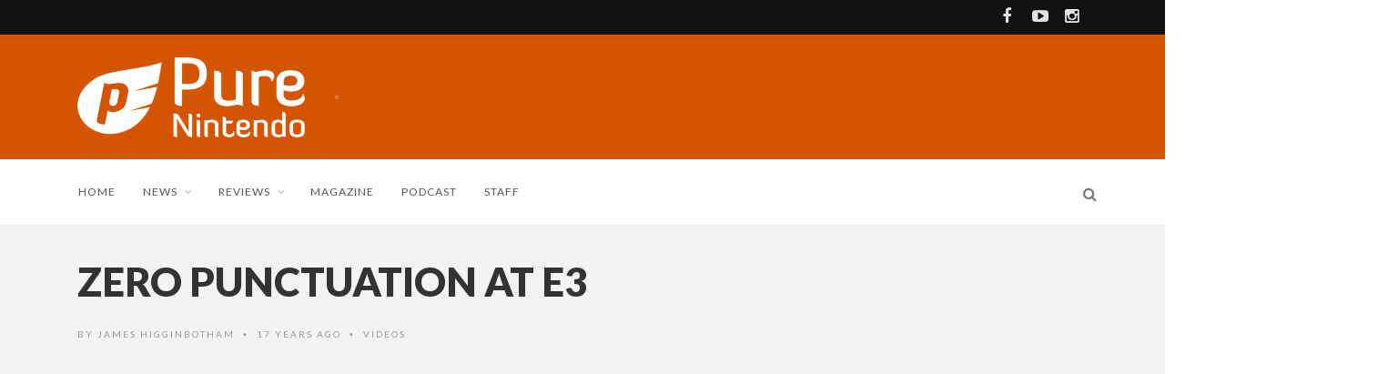

--- FILE ---
content_type: text/html; charset=UTF-8
request_url: https://purenintendo.com/zero-punctuation-at-e3/
body_size: 14210
content:
<!DOCTYPE html>
<!--[if IE 7]>
<html class="ie ie7" lang="en-US">
<![endif]-->
<!--[if IE 8]>
<html class="ie ie8" lang="en-US">
<![endif]-->
<!--[if !(IE 7) | !(IE 8) ]><!-->
<html lang="en-US">
<!--<![endif]-->
<head>

<meta charset="UTF-8">
<meta name="viewport" content="width=device-width, initial-scale=1" />
<link rel="pingback" href="https://purenintendo.com/xmlrpc.php">
<title>Zero Punctuation at E3 - Pure Nintendo</title>

<!-- Ads -->
<link rel="preconnect" href="https://tags.bkrtx.com/">
<link rel="preconnect" href="https://securepubads.g.doubleclick.net/" crossorigin>
<link rel="preconnect" href="https://cdn.consentmanager.mgr.consensu.org/" crossorigin>

<style>
body {
	--cmpBgColor: #fff;
	--cmpTextColor: #333;
	--cmpLinkColor: #5f5f5f;
	--cmpPurposesColor: #5f5f5f;
	--cmpBrandColor: #f65002;
	--cmpLogo: url('https://cmp.network-n.com/js/img/logo.svg');
}
/** Ads **/
#nn_skinl {
    width: 301px;
    height: 970px;
    position: absolute;
    z-index: 1000;
    top: 845px;
    left: 50%;
    margin-left: -885px;
  }
  
#nn_skinr {
  width: 300px;
  height: 970px;
  position: absolute;
  z-index: 1000;
  top: 845px;
  left: 50%;
  margin-left: 585px;
}
    
.fixed-top {
  top: 83px !important;
  position: fixed !important;
}
    
.rightside {
  z-index: auto !important;
}
    
.sidebar {
  z-index: auto !important;
}
</style>

<script>window.AdSlots = window.AdSlots || {cmd: [], disableScripts: ['gpt','bk']};</script>
<script async src="https://tags.bkrtx.com/js/bk-coretag.js"></script>
<script async src="https://securepubads.g.doubleclick.net/tag/js/gpt.js"></script>
<script async src="https://kumo.network-n.com/dist/app.js" site="pure-nintendo"></script>
	
<meta name='robots' content='index, follow, max-image-preview:large, max-snippet:-1, max-video-preview:-1' />
<meta property="og:title" content="Zero Punctuation at E3"/>
<meta property="og:description" content=""/>
<meta property="og:type" content="article"/>
<meta property="og:article:published_time" content="2009-06-17 13:14:12"/>
<meta property="og:article:modified_time" content="2009-06-17 13:14:12"/>
<meta name="twitter:card" content="summary">
<meta name="twitter:title" content="Zero Punctuation at E3"/>
<meta name="twitter:description" content=""/>
<meta name="author" content="James Higginbotham"/>

	<!-- This site is optimized with the Yoast SEO plugin v26.7 - https://yoast.com/wordpress/plugins/seo/ -->
	<title>Zero Punctuation at E3 - Pure Nintendo</title>
	<link rel="canonical" href="https://purenintendo.com/zero-punctuation-at-e3/" />
	<meta property="og:url" content="https://purenintendo.com/zero-punctuation-at-e3/" />
	<meta property="og:site_name" content="Pure Nintendo" />
	<meta property="article:publisher" content="https://www.facebook.com/PureNintendo/" />
	<meta property="article:published_time" content="2009-06-17T18:14:12+00:00" />
	<meta name="author" content="James Higginbotham" />
	<meta name="twitter:creator" content="@PureNintendo" />
	<meta name="twitter:site" content="@PureNintendo" />
	<meta name="twitter:label1" content="Written by" />
	<meta name="twitter:data1" content="James Higginbotham" />
	<script type="application/ld+json" class="yoast-schema-graph">{"@context":"https://schema.org","@graph":[{"@type":"Article","@id":"https://purenintendo.com/zero-punctuation-at-e3/#article","isPartOf":{"@id":"https://purenintendo.com/zero-punctuation-at-e3/"},"author":{"name":"James Higginbotham","@id":"https://purenintendo.com/#/schema/person/42809153d1e46f198ccbcb24adaf549c"},"headline":"Zero Punctuation at E3","datePublished":"2009-06-17T18:14:12+00:00","mainEntityOfPage":{"@id":"https://purenintendo.com/zero-punctuation-at-e3/"},"wordCount":4,"commentCount":0,"publisher":{"@id":"https://purenintendo.com/#organization"},"articleSection":["Videos"],"inLanguage":"en-US","potentialAction":[{"@type":"CommentAction","name":"Comment","target":["https://purenintendo.com/zero-punctuation-at-e3/#respond"]}]},{"@type":"WebPage","@id":"https://purenintendo.com/zero-punctuation-at-e3/","url":"https://purenintendo.com/zero-punctuation-at-e3/","name":"Zero Punctuation at E3 - Pure Nintendo","isPartOf":{"@id":"https://purenintendo.com/#website"},"datePublished":"2009-06-17T18:14:12+00:00","breadcrumb":{"@id":"https://purenintendo.com/zero-punctuation-at-e3/#breadcrumb"},"inLanguage":"en-US","potentialAction":[{"@type":"ReadAction","target":["https://purenintendo.com/zero-punctuation-at-e3/"]}]},{"@type":"BreadcrumbList","@id":"https://purenintendo.com/zero-punctuation-at-e3/#breadcrumb","itemListElement":[{"@type":"ListItem","position":1,"name":"Home","item":"https://purenintendo.com/"},{"@type":"ListItem","position":2,"name":"Archive","item":"https://purenintendo.com/blog/"},{"@type":"ListItem","position":3,"name":"Zero Punctuation at E3"}]},{"@type":"WebSite","@id":"https://purenintendo.com/#website","url":"https://purenintendo.com/","name":"Pure Nintendo","description":"Pure Nintendo and Pure Nintendo Magazine are your sources for the latest news on the Wii U, 3DS, and all things Nintendo.","publisher":{"@id":"https://purenintendo.com/#organization"},"potentialAction":[{"@type":"SearchAction","target":{"@type":"EntryPoint","urlTemplate":"https://purenintendo.com/?s={search_term_string}"},"query-input":{"@type":"PropertyValueSpecification","valueRequired":true,"valueName":"search_term_string"}}],"inLanguage":"en-US"},{"@type":"Organization","@id":"https://purenintendo.com/#organization","name":"Pure Media LLC","url":"https://purenintendo.com/","logo":{"@type":"ImageObject","inLanguage":"en-US","@id":"https://purenintendo.com/#/schema/logo/image/","url":"https://purenintendo.com/wp-content/uploads/2015/03/pnm-square.jpg","contentUrl":"https://purenintendo.com/wp-content/uploads/2015/03/pnm-square.jpg","width":1500,"height":1382,"caption":"Pure Media LLC"},"image":{"@id":"https://purenintendo.com/#/schema/logo/image/"},"sameAs":["https://www.facebook.com/PureNintendo/","https://x.com/PureNintendo","https://instagram.com/pure_nintendo/","https://www.youtube.com/c/PureNintendo"]},{"@type":"Person","@id":"https://purenintendo.com/#/schema/person/42809153d1e46f198ccbcb24adaf549c","name":"James Higginbotham","image":{"@type":"ImageObject","inLanguage":"en-US","@id":"https://purenintendo.com/#/schema/person/image/","url":"https://secure.gravatar.com/avatar/a428741d721348eaa12380ad1522b760700ad0612a214e05851ed5a9b28df2fd?s=96&d=mm&r=g","contentUrl":"https://secure.gravatar.com/avatar/a428741d721348eaa12380ad1522b760700ad0612a214e05851ed5a9b28df2fd?s=96&d=mm&r=g","caption":"James Higginbotham"},"description":"Likes long walks through the rain forest of South America. Enjoys picnics and Unicorns. Was also voted the sexiest man in High School.","url":"https://purenintendo.com/author/jahiggin/"}]}</script>
	<!-- / Yoast SEO plugin. -->


<link rel='dns-prefetch' href='//fonts.googleapis.com' />
<link rel='preconnect' href='https://fonts.gstatic.com' crossorigin />
<link rel="alternate" type="application/rss+xml" title="Pure Nintendo &raquo; Feed" href="https://purenintendo.com/feed/" />
<link rel="alternate" type="application/rss+xml" title="Pure Nintendo &raquo; Comments Feed" href="https://purenintendo.com/comments/feed/" />
<link rel="alternate" type="application/rss+xml" title="Pure Nintendo &raquo; Zero Punctuation at E3 Comments Feed" href="https://purenintendo.com/zero-punctuation-at-e3/feed/" />
<link rel="alternate" title="oEmbed (JSON)" type="application/json+oembed" href="https://purenintendo.com/wp-json/oembed/1.0/embed?url=https%3A%2F%2Fpurenintendo.com%2Fzero-punctuation-at-e3%2F" />
<link rel="alternate" title="oEmbed (XML)" type="text/xml+oembed" href="https://purenintendo.com/wp-json/oembed/1.0/embed?url=https%3A%2F%2Fpurenintendo.com%2Fzero-punctuation-at-e3%2F&#038;format=xml" />
		<!-- This site uses the Google Analytics by MonsterInsights plugin v9.11.1 - Using Analytics tracking - https://www.monsterinsights.com/ -->
							<script src="//www.googletagmanager.com/gtag/js?id=G-GKTTNBPBKX"  data-cfasync="false" data-wpfc-render="false" type="text/javascript" async></script>
			<script data-cfasync="false" data-wpfc-render="false" type="text/javascript">
				var mi_version = '9.11.1';
				var mi_track_user = true;
				var mi_no_track_reason = '';
								var MonsterInsightsDefaultLocations = {"page_location":"https:\/\/purenintendo.com\/zero-punctuation-at-e3\/"};
								if ( typeof MonsterInsightsPrivacyGuardFilter === 'function' ) {
					var MonsterInsightsLocations = (typeof MonsterInsightsExcludeQuery === 'object') ? MonsterInsightsPrivacyGuardFilter( MonsterInsightsExcludeQuery ) : MonsterInsightsPrivacyGuardFilter( MonsterInsightsDefaultLocations );
				} else {
					var MonsterInsightsLocations = (typeof MonsterInsightsExcludeQuery === 'object') ? MonsterInsightsExcludeQuery : MonsterInsightsDefaultLocations;
				}

								var disableStrs = [
										'ga-disable-G-GKTTNBPBKX',
									];

				/* Function to detect opted out users */
				function __gtagTrackerIsOptedOut() {
					for (var index = 0; index < disableStrs.length; index++) {
						if (document.cookie.indexOf(disableStrs[index] + '=true') > -1) {
							return true;
						}
					}

					return false;
				}

				/* Disable tracking if the opt-out cookie exists. */
				if (__gtagTrackerIsOptedOut()) {
					for (var index = 0; index < disableStrs.length; index++) {
						window[disableStrs[index]] = true;
					}
				}

				/* Opt-out function */
				function __gtagTrackerOptout() {
					for (var index = 0; index < disableStrs.length; index++) {
						document.cookie = disableStrs[index] + '=true; expires=Thu, 31 Dec 2099 23:59:59 UTC; path=/';
						window[disableStrs[index]] = true;
					}
				}

				if ('undefined' === typeof gaOptout) {
					function gaOptout() {
						__gtagTrackerOptout();
					}
				}
								window.dataLayer = window.dataLayer || [];

				window.MonsterInsightsDualTracker = {
					helpers: {},
					trackers: {},
				};
				if (mi_track_user) {
					function __gtagDataLayer() {
						dataLayer.push(arguments);
					}

					function __gtagTracker(type, name, parameters) {
						if (!parameters) {
							parameters = {};
						}

						if (parameters.send_to) {
							__gtagDataLayer.apply(null, arguments);
							return;
						}

						if (type === 'event') {
														parameters.send_to = monsterinsights_frontend.v4_id;
							var hookName = name;
							if (typeof parameters['event_category'] !== 'undefined') {
								hookName = parameters['event_category'] + ':' + name;
							}

							if (typeof MonsterInsightsDualTracker.trackers[hookName] !== 'undefined') {
								MonsterInsightsDualTracker.trackers[hookName](parameters);
							} else {
								__gtagDataLayer('event', name, parameters);
							}
							
						} else {
							__gtagDataLayer.apply(null, arguments);
						}
					}

					__gtagTracker('js', new Date());
					__gtagTracker('set', {
						'developer_id.dZGIzZG': true,
											});
					if ( MonsterInsightsLocations.page_location ) {
						__gtagTracker('set', MonsterInsightsLocations);
					}
										__gtagTracker('config', 'G-GKTTNBPBKX', {"forceSSL":"true","link_attribution":"true"} );
										window.gtag = __gtagTracker;										(function () {
						/* https://developers.google.com/analytics/devguides/collection/analyticsjs/ */
						/* ga and __gaTracker compatibility shim. */
						var noopfn = function () {
							return null;
						};
						var newtracker = function () {
							return new Tracker();
						};
						var Tracker = function () {
							return null;
						};
						var p = Tracker.prototype;
						p.get = noopfn;
						p.set = noopfn;
						p.send = function () {
							var args = Array.prototype.slice.call(arguments);
							args.unshift('send');
							__gaTracker.apply(null, args);
						};
						var __gaTracker = function () {
							var len = arguments.length;
							if (len === 0) {
								return;
							}
							var f = arguments[len - 1];
							if (typeof f !== 'object' || f === null || typeof f.hitCallback !== 'function') {
								if ('send' === arguments[0]) {
									var hitConverted, hitObject = false, action;
									if ('event' === arguments[1]) {
										if ('undefined' !== typeof arguments[3]) {
											hitObject = {
												'eventAction': arguments[3],
												'eventCategory': arguments[2],
												'eventLabel': arguments[4],
												'value': arguments[5] ? arguments[5] : 1,
											}
										}
									}
									if ('pageview' === arguments[1]) {
										if ('undefined' !== typeof arguments[2]) {
											hitObject = {
												'eventAction': 'page_view',
												'page_path': arguments[2],
											}
										}
									}
									if (typeof arguments[2] === 'object') {
										hitObject = arguments[2];
									}
									if (typeof arguments[5] === 'object') {
										Object.assign(hitObject, arguments[5]);
									}
									if ('undefined' !== typeof arguments[1].hitType) {
										hitObject = arguments[1];
										if ('pageview' === hitObject.hitType) {
											hitObject.eventAction = 'page_view';
										}
									}
									if (hitObject) {
										action = 'timing' === arguments[1].hitType ? 'timing_complete' : hitObject.eventAction;
										hitConverted = mapArgs(hitObject);
										__gtagTracker('event', action, hitConverted);
									}
								}
								return;
							}

							function mapArgs(args) {
								var arg, hit = {};
								var gaMap = {
									'eventCategory': 'event_category',
									'eventAction': 'event_action',
									'eventLabel': 'event_label',
									'eventValue': 'event_value',
									'nonInteraction': 'non_interaction',
									'timingCategory': 'event_category',
									'timingVar': 'name',
									'timingValue': 'value',
									'timingLabel': 'event_label',
									'page': 'page_path',
									'location': 'page_location',
									'title': 'page_title',
									'referrer' : 'page_referrer',
								};
								for (arg in args) {
																		if (!(!args.hasOwnProperty(arg) || !gaMap.hasOwnProperty(arg))) {
										hit[gaMap[arg]] = args[arg];
									} else {
										hit[arg] = args[arg];
									}
								}
								return hit;
							}

							try {
								f.hitCallback();
							} catch (ex) {
							}
						};
						__gaTracker.create = newtracker;
						__gaTracker.getByName = newtracker;
						__gaTracker.getAll = function () {
							return [];
						};
						__gaTracker.remove = noopfn;
						__gaTracker.loaded = true;
						window['__gaTracker'] = __gaTracker;
					})();
									} else {
										console.log("");
					(function () {
						function __gtagTracker() {
							return null;
						}

						window['__gtagTracker'] = __gtagTracker;
						window['gtag'] = __gtagTracker;
					})();
									}
			</script>
							<!-- / Google Analytics by MonsterInsights -->
		<style id='wp-img-auto-sizes-contain-inline-css' type='text/css'>
img:is([sizes=auto i],[sizes^="auto," i]){contain-intrinsic-size:3000px 1500px}
/*# sourceURL=wp-img-auto-sizes-contain-inline-css */
</style>
<style id='wp-emoji-styles-inline-css' type='text/css'>

	img.wp-smiley, img.emoji {
		display: inline !important;
		border: none !important;
		box-shadow: none !important;
		height: 1em !important;
		width: 1em !important;
		margin: 0 0.07em !important;
		vertical-align: -0.1em !important;
		background: none !important;
		padding: 0 !important;
	}
/*# sourceURL=wp-emoji-styles-inline-css */
</style>
<style id='wp-block-library-inline-css' type='text/css'>
:root{--wp-block-synced-color:#7a00df;--wp-block-synced-color--rgb:122,0,223;--wp-bound-block-color:var(--wp-block-synced-color);--wp-editor-canvas-background:#ddd;--wp-admin-theme-color:#007cba;--wp-admin-theme-color--rgb:0,124,186;--wp-admin-theme-color-darker-10:#006ba1;--wp-admin-theme-color-darker-10--rgb:0,107,160.5;--wp-admin-theme-color-darker-20:#005a87;--wp-admin-theme-color-darker-20--rgb:0,90,135;--wp-admin-border-width-focus:2px}@media (min-resolution:192dpi){:root{--wp-admin-border-width-focus:1.5px}}.wp-element-button{cursor:pointer}:root .has-very-light-gray-background-color{background-color:#eee}:root .has-very-dark-gray-background-color{background-color:#313131}:root .has-very-light-gray-color{color:#eee}:root .has-very-dark-gray-color{color:#313131}:root .has-vivid-green-cyan-to-vivid-cyan-blue-gradient-background{background:linear-gradient(135deg,#00d084,#0693e3)}:root .has-purple-crush-gradient-background{background:linear-gradient(135deg,#34e2e4,#4721fb 50%,#ab1dfe)}:root .has-hazy-dawn-gradient-background{background:linear-gradient(135deg,#faaca8,#dad0ec)}:root .has-subdued-olive-gradient-background{background:linear-gradient(135deg,#fafae1,#67a671)}:root .has-atomic-cream-gradient-background{background:linear-gradient(135deg,#fdd79a,#004a59)}:root .has-nightshade-gradient-background{background:linear-gradient(135deg,#330968,#31cdcf)}:root .has-midnight-gradient-background{background:linear-gradient(135deg,#020381,#2874fc)}:root{--wp--preset--font-size--normal:16px;--wp--preset--font-size--huge:42px}.has-regular-font-size{font-size:1em}.has-larger-font-size{font-size:2.625em}.has-normal-font-size{font-size:var(--wp--preset--font-size--normal)}.has-huge-font-size{font-size:var(--wp--preset--font-size--huge)}.has-text-align-center{text-align:center}.has-text-align-left{text-align:left}.has-text-align-right{text-align:right}.has-fit-text{white-space:nowrap!important}#end-resizable-editor-section{display:none}.aligncenter{clear:both}.items-justified-left{justify-content:flex-start}.items-justified-center{justify-content:center}.items-justified-right{justify-content:flex-end}.items-justified-space-between{justify-content:space-between}.screen-reader-text{border:0;clip-path:inset(50%);height:1px;margin:-1px;overflow:hidden;padding:0;position:absolute;width:1px;word-wrap:normal!important}.screen-reader-text:focus{background-color:#ddd;clip-path:none;color:#444;display:block;font-size:1em;height:auto;left:5px;line-height:normal;padding:15px 23px 14px;text-decoration:none;top:5px;width:auto;z-index:100000}html :where(.has-border-color){border-style:solid}html :where([style*=border-top-color]){border-top-style:solid}html :where([style*=border-right-color]){border-right-style:solid}html :where([style*=border-bottom-color]){border-bottom-style:solid}html :where([style*=border-left-color]){border-left-style:solid}html :where([style*=border-width]){border-style:solid}html :where([style*=border-top-width]){border-top-style:solid}html :where([style*=border-right-width]){border-right-style:solid}html :where([style*=border-bottom-width]){border-bottom-style:solid}html :where([style*=border-left-width]){border-left-style:solid}html :where(img[class*=wp-image-]){height:auto;max-width:100%}:where(figure){margin:0 0 1em}html :where(.is-position-sticky){--wp-admin--admin-bar--position-offset:var(--wp-admin--admin-bar--height,0px)}@media screen and (max-width:600px){html :where(.is-position-sticky){--wp-admin--admin-bar--position-offset:0px}}

/*# sourceURL=wp-block-library-inline-css */
</style><style id='global-styles-inline-css' type='text/css'>
:root{--wp--preset--aspect-ratio--square: 1;--wp--preset--aspect-ratio--4-3: 4/3;--wp--preset--aspect-ratio--3-4: 3/4;--wp--preset--aspect-ratio--3-2: 3/2;--wp--preset--aspect-ratio--2-3: 2/3;--wp--preset--aspect-ratio--16-9: 16/9;--wp--preset--aspect-ratio--9-16: 9/16;--wp--preset--color--black: #000000;--wp--preset--color--cyan-bluish-gray: #abb8c3;--wp--preset--color--white: #ffffff;--wp--preset--color--pale-pink: #f78da7;--wp--preset--color--vivid-red: #cf2e2e;--wp--preset--color--luminous-vivid-orange: #ff6900;--wp--preset--color--luminous-vivid-amber: #fcb900;--wp--preset--color--light-green-cyan: #7bdcb5;--wp--preset--color--vivid-green-cyan: #00d084;--wp--preset--color--pale-cyan-blue: #8ed1fc;--wp--preset--color--vivid-cyan-blue: #0693e3;--wp--preset--color--vivid-purple: #9b51e0;--wp--preset--gradient--vivid-cyan-blue-to-vivid-purple: linear-gradient(135deg,rgb(6,147,227) 0%,rgb(155,81,224) 100%);--wp--preset--gradient--light-green-cyan-to-vivid-green-cyan: linear-gradient(135deg,rgb(122,220,180) 0%,rgb(0,208,130) 100%);--wp--preset--gradient--luminous-vivid-amber-to-luminous-vivid-orange: linear-gradient(135deg,rgb(252,185,0) 0%,rgb(255,105,0) 100%);--wp--preset--gradient--luminous-vivid-orange-to-vivid-red: linear-gradient(135deg,rgb(255,105,0) 0%,rgb(207,46,46) 100%);--wp--preset--gradient--very-light-gray-to-cyan-bluish-gray: linear-gradient(135deg,rgb(238,238,238) 0%,rgb(169,184,195) 100%);--wp--preset--gradient--cool-to-warm-spectrum: linear-gradient(135deg,rgb(74,234,220) 0%,rgb(151,120,209) 20%,rgb(207,42,186) 40%,rgb(238,44,130) 60%,rgb(251,105,98) 80%,rgb(254,248,76) 100%);--wp--preset--gradient--blush-light-purple: linear-gradient(135deg,rgb(255,206,236) 0%,rgb(152,150,240) 100%);--wp--preset--gradient--blush-bordeaux: linear-gradient(135deg,rgb(254,205,165) 0%,rgb(254,45,45) 50%,rgb(107,0,62) 100%);--wp--preset--gradient--luminous-dusk: linear-gradient(135deg,rgb(255,203,112) 0%,rgb(199,81,192) 50%,rgb(65,88,208) 100%);--wp--preset--gradient--pale-ocean: linear-gradient(135deg,rgb(255,245,203) 0%,rgb(182,227,212) 50%,rgb(51,167,181) 100%);--wp--preset--gradient--electric-grass: linear-gradient(135deg,rgb(202,248,128) 0%,rgb(113,206,126) 100%);--wp--preset--gradient--midnight: linear-gradient(135deg,rgb(2,3,129) 0%,rgb(40,116,252) 100%);--wp--preset--font-size--small: 13px;--wp--preset--font-size--medium: 20px;--wp--preset--font-size--large: 36px;--wp--preset--font-size--x-large: 42px;--wp--preset--spacing--20: 0.44rem;--wp--preset--spacing--30: 0.67rem;--wp--preset--spacing--40: 1rem;--wp--preset--spacing--50: 1.5rem;--wp--preset--spacing--60: 2.25rem;--wp--preset--spacing--70: 3.38rem;--wp--preset--spacing--80: 5.06rem;--wp--preset--shadow--natural: 6px 6px 9px rgba(0, 0, 0, 0.2);--wp--preset--shadow--deep: 12px 12px 50px rgba(0, 0, 0, 0.4);--wp--preset--shadow--sharp: 6px 6px 0px rgba(0, 0, 0, 0.2);--wp--preset--shadow--outlined: 6px 6px 0px -3px rgb(255, 255, 255), 6px 6px rgb(0, 0, 0);--wp--preset--shadow--crisp: 6px 6px 0px rgb(0, 0, 0);}:where(.is-layout-flex){gap: 0.5em;}:where(.is-layout-grid){gap: 0.5em;}body .is-layout-flex{display: flex;}.is-layout-flex{flex-wrap: wrap;align-items: center;}.is-layout-flex > :is(*, div){margin: 0;}body .is-layout-grid{display: grid;}.is-layout-grid > :is(*, div){margin: 0;}:where(.wp-block-columns.is-layout-flex){gap: 2em;}:where(.wp-block-columns.is-layout-grid){gap: 2em;}:where(.wp-block-post-template.is-layout-flex){gap: 1.25em;}:where(.wp-block-post-template.is-layout-grid){gap: 1.25em;}.has-black-color{color: var(--wp--preset--color--black) !important;}.has-cyan-bluish-gray-color{color: var(--wp--preset--color--cyan-bluish-gray) !important;}.has-white-color{color: var(--wp--preset--color--white) !important;}.has-pale-pink-color{color: var(--wp--preset--color--pale-pink) !important;}.has-vivid-red-color{color: var(--wp--preset--color--vivid-red) !important;}.has-luminous-vivid-orange-color{color: var(--wp--preset--color--luminous-vivid-orange) !important;}.has-luminous-vivid-amber-color{color: var(--wp--preset--color--luminous-vivid-amber) !important;}.has-light-green-cyan-color{color: var(--wp--preset--color--light-green-cyan) !important;}.has-vivid-green-cyan-color{color: var(--wp--preset--color--vivid-green-cyan) !important;}.has-pale-cyan-blue-color{color: var(--wp--preset--color--pale-cyan-blue) !important;}.has-vivid-cyan-blue-color{color: var(--wp--preset--color--vivid-cyan-blue) !important;}.has-vivid-purple-color{color: var(--wp--preset--color--vivid-purple) !important;}.has-black-background-color{background-color: var(--wp--preset--color--black) !important;}.has-cyan-bluish-gray-background-color{background-color: var(--wp--preset--color--cyan-bluish-gray) !important;}.has-white-background-color{background-color: var(--wp--preset--color--white) !important;}.has-pale-pink-background-color{background-color: var(--wp--preset--color--pale-pink) !important;}.has-vivid-red-background-color{background-color: var(--wp--preset--color--vivid-red) !important;}.has-luminous-vivid-orange-background-color{background-color: var(--wp--preset--color--luminous-vivid-orange) !important;}.has-luminous-vivid-amber-background-color{background-color: var(--wp--preset--color--luminous-vivid-amber) !important;}.has-light-green-cyan-background-color{background-color: var(--wp--preset--color--light-green-cyan) !important;}.has-vivid-green-cyan-background-color{background-color: var(--wp--preset--color--vivid-green-cyan) !important;}.has-pale-cyan-blue-background-color{background-color: var(--wp--preset--color--pale-cyan-blue) !important;}.has-vivid-cyan-blue-background-color{background-color: var(--wp--preset--color--vivid-cyan-blue) !important;}.has-vivid-purple-background-color{background-color: var(--wp--preset--color--vivid-purple) !important;}.has-black-border-color{border-color: var(--wp--preset--color--black) !important;}.has-cyan-bluish-gray-border-color{border-color: var(--wp--preset--color--cyan-bluish-gray) !important;}.has-white-border-color{border-color: var(--wp--preset--color--white) !important;}.has-pale-pink-border-color{border-color: var(--wp--preset--color--pale-pink) !important;}.has-vivid-red-border-color{border-color: var(--wp--preset--color--vivid-red) !important;}.has-luminous-vivid-orange-border-color{border-color: var(--wp--preset--color--luminous-vivid-orange) !important;}.has-luminous-vivid-amber-border-color{border-color: var(--wp--preset--color--luminous-vivid-amber) !important;}.has-light-green-cyan-border-color{border-color: var(--wp--preset--color--light-green-cyan) !important;}.has-vivid-green-cyan-border-color{border-color: var(--wp--preset--color--vivid-green-cyan) !important;}.has-pale-cyan-blue-border-color{border-color: var(--wp--preset--color--pale-cyan-blue) !important;}.has-vivid-cyan-blue-border-color{border-color: var(--wp--preset--color--vivid-cyan-blue) !important;}.has-vivid-purple-border-color{border-color: var(--wp--preset--color--vivid-purple) !important;}.has-vivid-cyan-blue-to-vivid-purple-gradient-background{background: var(--wp--preset--gradient--vivid-cyan-blue-to-vivid-purple) !important;}.has-light-green-cyan-to-vivid-green-cyan-gradient-background{background: var(--wp--preset--gradient--light-green-cyan-to-vivid-green-cyan) !important;}.has-luminous-vivid-amber-to-luminous-vivid-orange-gradient-background{background: var(--wp--preset--gradient--luminous-vivid-amber-to-luminous-vivid-orange) !important;}.has-luminous-vivid-orange-to-vivid-red-gradient-background{background: var(--wp--preset--gradient--luminous-vivid-orange-to-vivid-red) !important;}.has-very-light-gray-to-cyan-bluish-gray-gradient-background{background: var(--wp--preset--gradient--very-light-gray-to-cyan-bluish-gray) !important;}.has-cool-to-warm-spectrum-gradient-background{background: var(--wp--preset--gradient--cool-to-warm-spectrum) !important;}.has-blush-light-purple-gradient-background{background: var(--wp--preset--gradient--blush-light-purple) !important;}.has-blush-bordeaux-gradient-background{background: var(--wp--preset--gradient--blush-bordeaux) !important;}.has-luminous-dusk-gradient-background{background: var(--wp--preset--gradient--luminous-dusk) !important;}.has-pale-ocean-gradient-background{background: var(--wp--preset--gradient--pale-ocean) !important;}.has-electric-grass-gradient-background{background: var(--wp--preset--gradient--electric-grass) !important;}.has-midnight-gradient-background{background: var(--wp--preset--gradient--midnight) !important;}.has-small-font-size{font-size: var(--wp--preset--font-size--small) !important;}.has-medium-font-size{font-size: var(--wp--preset--font-size--medium) !important;}.has-large-font-size{font-size: var(--wp--preset--font-size--large) !important;}.has-x-large-font-size{font-size: var(--wp--preset--font-size--x-large) !important;}
/*# sourceURL=global-styles-inline-css */
</style>

<style id='classic-theme-styles-inline-css' type='text/css'>
/*! This file is auto-generated */
.wp-block-button__link{color:#fff;background-color:#32373c;border-radius:9999px;box-shadow:none;text-decoration:none;padding:calc(.667em + 2px) calc(1.333em + 2px);font-size:1.125em}.wp-block-file__button{background:#32373c;color:#fff;text-decoration:none}
/*# sourceURL=/wp-includes/css/classic-themes.min.css */
</style>
<link rel='stylesheet' id='mpp_gutenberg-css' href='https://purenintendo.com/wp-content/plugins/profile-builder/add-ons-free/user-profile-picture/dist/blocks.style.build.css?ver=2.6.0' type='text/css' media='all' />
<link rel='stylesheet' id='font-awesome-css' href='https://purenintendo.com/wp-content/themes/edition/css/font-awesome/css/font-awesome.min.css?ver=4.3.0' type='text/css' media='all' />
<link rel='stylesheet' id='bootstrap-css' href='https://purenintendo.com/wp-content/themes/edition/css/bootstrap.min.css?ver=6.9' type='text/css' media='all' />
<link rel='stylesheet' id='theme-styles-css' href='https://purenintendo.com/wp-content/themes/edition-child/style.css?ver=6.9' type='text/css' media='all' />
<style id='theme-styles-inline-css' type='text/css'>
/* Custom CSS */ 
 .authorboxfull .avatar {
    margin: 0;
}
img.kanimate {
    -webkit-transition: none !important;
    -moz-transition: none !important;
    -o-transition: none !important;
    transition: none !important;
    -moz-animation-fill-mode: none;
    -webkit-animation-fill-mode: none;
    -moz-animation-timing-function: unset;
    -webkit-animation-timing-function: unset;
    animation-duration: unset;
}				

#logo, .top-ad, .regular-nav #menu, .regular-nav .searchnav {
	padding-top: 25px;
	padding-bottom: 25px;
}				
body.page-template-template-magazine #nn_skinl,
body.page-template-template-magazine #nn_skinr {
    display: none !important;
}
/*# sourceURL=theme-styles-inline-css */
</style>
<link rel="preload" as="style" href="https://fonts.googleapis.com/css?family=Lato:900,300,700,400&#038;subset=latin&#038;display=swap&#038;ver=1738533014" /><link rel="stylesheet" href="https://fonts.googleapis.com/css?family=Lato:900,300,700,400&#038;subset=latin&#038;display=swap&#038;ver=1738533014" media="print" onload="this.media='all'"><noscript><link rel="stylesheet" href="https://fonts.googleapis.com/css?family=Lato:900,300,700,400&#038;subset=latin&#038;display=swap&#038;ver=1738533014" /></noscript><link rel='stylesheet' id='themewich-shortcodes-css' href='https://purenintendo.com/wp-content/plugins/themewich-shortcodes/css/themewich-shortcodes.css?ver=6.9' type='text/css' media='all' />
<link rel='stylesheet' id='wppb_stylesheet-css' href='https://purenintendo.com/wp-content/plugins/profile-builder/assets/css/style-front-end.css?ver=3.15.2' type='text/css' media='all' />
<script type="text/javascript" src="https://purenintendo.com/wp-content/plugins/google-analytics-for-wordpress/assets/js/frontend-gtag.min.js?ver=9.11.1" id="monsterinsights-frontend-script-js" async="async" data-wp-strategy="async"></script>
<script data-cfasync="false" data-wpfc-render="false" type="text/javascript" id='monsterinsights-frontend-script-js-extra'>/* <![CDATA[ */
var monsterinsights_frontend = {"js_events_tracking":"true","download_extensions":"doc,pdf,ppt,zip,xls,docx,pptx,xlsx","inbound_paths":"[{\"path\":\"\\\/go\\\/\",\"label\":\"affiliate\"},{\"path\":\"\\\/recommend\\\/\",\"label\":\"affiliate\"}]","home_url":"https:\/\/purenintendo.com","hash_tracking":"false","v4_id":"G-GKTTNBPBKX"};/* ]]> */
</script>
<script type="text/javascript" src="https://purenintendo.com/wp-includes/js/jquery/jquery.min.js?ver=3.7.1" id="jquery-core-js"></script>
<script type="text/javascript" src="https://purenintendo.com/wp-includes/js/jquery/jquery-migrate.min.js?ver=3.4.1" id="jquery-migrate-js"></script>
<script type="text/javascript" src="https://purenintendo.com/wp-content/plugins/themewich-shortcodes/js/modernizr.min.js?ver=2.8.2" id="modernizr-js"></script>
<script type="text/javascript" src="https://purenintendo.com/wp-content/themes/edition/js/fixto.min.js?ver=0.3.0" id="fixto-js"></script>
<script type="text/javascript" src="https://purenintendo.com/wp-content/themes/edition/js/respond.min.js?ver=1.4.2" id="respond-js"></script>
<link rel="https://api.w.org/" href="https://purenintendo.com/wp-json/" /><link rel="alternate" title="JSON" type="application/json" href="https://purenintendo.com/wp-json/wp/v2/posts/35371" /><link rel="EditURI" type="application/rsd+xml" title="RSD" href="https://purenintendo.com/xmlrpc.php?rsd" />
<meta name="generator" content="WordPress 6.9" />
<meta name="generator" content="Seriously Simple Podcasting 3.14.2" />
<link rel='shortlink' href='https://purenintendo.com/?p=35371' />
<meta name="generator" content="Redux 4.5.10" />
<link rel="alternate" type="application/rss+xml" title="Podcast RSS feed" href="https://purenintendo.com/feed/podcast" />

<script type="text/javascript">
(function(url){
	if(/(?:Chrome\/26\.0\.1410\.63 Safari\/537\.31|WordfenceTestMonBot)/.test(navigator.userAgent)){ return; }
	var addEvent = function(evt, handler) {
		if (window.addEventListener) {
			document.addEventListener(evt, handler, false);
		} else if (window.attachEvent) {
			document.attachEvent('on' + evt, handler);
		}
	};
	var removeEvent = function(evt, handler) {
		if (window.removeEventListener) {
			document.removeEventListener(evt, handler, false);
		} else if (window.detachEvent) {
			document.detachEvent('on' + evt, handler);
		}
	};
	var evts = 'contextmenu dblclick drag dragend dragenter dragleave dragover dragstart drop keydown keypress keyup mousedown mousemove mouseout mouseover mouseup mousewheel scroll'.split(' ');
	var logHuman = function() {
		if (window.wfLogHumanRan) { return; }
		window.wfLogHumanRan = true;
		var wfscr = document.createElement('script');
		wfscr.type = 'text/javascript';
		wfscr.async = true;
		wfscr.src = url + '&r=' + Math.random();
		(document.getElementsByTagName('head')[0]||document.getElementsByTagName('body')[0]).appendChild(wfscr);
		for (var i = 0; i < evts.length; i++) {
			removeEvent(evts[i], logHuman);
		}
	};
	for (var i = 0; i < evts.length; i++) {
		addEvent(evts[i], logHuman);
	}
})('//purenintendo.com/?wordfence_lh=1&hid=F8CA624519D6FAA5068AA9CD5CC5703C');
</script>
      <!--Customizer CSS-->
      <style type="text/css">
                                                                                                                    </style>
      <!--Customizer CSS-->

      <style id="tw_options-dynamic-css" title="dynamic-css" class="redux-options-output">#logo, .top-ad, .regular-nav #menu, .regular-nav .searchnav{padding-top:25px;padding-bottom:25px;}.section .slidecaption .slidetitle,
                              .section .slidecaption h1,
                              .single-post .pagetitle .title,
                              #share-box h4{font-family:Lato;text-transform:uppercase;font-weight:900;font-style:normal;font-size:60px;}.grid .thumbovertext .title,
                       .carousel .carouselpost .thumbovertext .title,
                       .full-image-section .fullsection .title,
                       .single .no-full-image h1.title{font-family:Lato;text-transform:uppercase;font-weight:900;font-style:normal;font-size:44px;}.regulargrid .title,
                        .carousel.half-carousel .carouselpost .thumbovertext .title,
                        .halfgrid .thumbovertext .title,
                       .related .thumbovertext .title{font-family:Lato;text-transform:uppercase;font-weight:900;font-style:normal;font-size:28px;}.pagetitle .title,
                       #logo a,
                        .woocommerce-page .page-title,
                        .woocommerce div.product .product_title,
                       .full-post .full-image-section .fullsection .title{font-family:Lato;text-transform:uppercase;font-weight:900;font-style:normal;font-size:32px;}.pagertitle, .full-taxonomy .fullsection .subtitle, .pagetitle .subheadline{font-family:Lato;font-weight:300;font-style:normal;}.section-title span,
		        .woocommerce .entry-content h2,
		        .woocommerce-cart h2,
		        .woocommerce .related.products h2,
		        .woocommerce-checkout h2,
		        .widget h3.widget-title,
		        .widget h2.widget-title,
		        .widget h4.widget-title{font-family:Lato;text-transform:uppercase;letter-spacing:1px;font-weight:700;font-style:normal;}.sf-menu li > a{font-family:Lato;text-transform:uppercase;letter-spacing:1px;font-weight:normal;font-style:normal;font-size:12px;}.tiny-details, .badge, .badge a, .thumboverdate,
		        .badgesliver, .sharing a .sharetitle, a.button.outline,
                .woocommerce a.button, 
                .woocommerce-cart .wc-proceed-to-checkout a.checkout-button,
                .woocommerce div.product form.cart .button,
		        .woocommerce button, .woocommerce button.button,
		        .woocommerce .added_to_cart.wc-forward,
		        .woocommerce #respond input#submit, .woocommerce input.button,
		        a.more-link, .tagcloud.badge h5,
		        a.post-edit-link, .tabswrap ul.tabs li a,
		        ul.sf-menu li.megamenu .menu-item-type-custom > a,
		        ul.sf-menu li.megamenu .menu-item-type-custom .menu-item-type-custom > a,
		        .breaking, .breaking-title, .divider span, cite,
		        #breadcrumbs li, .woocommerce .woocommerce-breadcrumb{font-family:Lato;text-transform:uppercase;letter-spacing:2px;font-weight:400;font-style:normal;font-size:10px;}h1, .postcontent.no-review > p:first-child:first-letter{font-family:Lato;font-weight:300;font-style:normal;font-size:58px;}h2, blockquote, blockquote p{font-family:Lato;font-weight:300;font-style:normal;font-size:28px;}h3, .woocommerce ul.products li.product h3, .woocommerce h3 label{font-family:Lato;font-weight:400;font-style:normal;font-size:22px;}h4, h5, h6{font-family:Lato;font-weight:700;font-style:normal;}p, ul, ol, body, h4.review-title{font-family:Lato;font-weight:400;font-style:normal;font-size:16px;}</style>
<!--
<script type="text/javascript" src="https://purenintendo.com/wp-content/themes/edition-child/js/justins-ad-function5.js"></script>
-->

<!-- iTunes app -->
<!--<meta name="apple-itunes-app" content="app-id=597758301">-->

<link rel="shortcut icon" href="https://purenintendo.com/favicon.ico?v=2" />
<link rel="apple-touch-icon-precomposed" sizes="57x57" href="https://purenintendo.com/apple-touch-icon-57x57.png" />
<link rel="apple-touch-icon-precomposed" sizes="114x114" href="https://purenintendo.com/apple-touch-icon-114x114.png" />
<link rel="apple-touch-icon-precomposed" sizes="72x72" href="https://purenintendo.com/apple-touch-icon-72x72.png" />
<link rel="apple-touch-icon-precomposed" sizes="144x144" href="https://purenintendo.com/apple-touch-icon-144x144.png" />
<link rel="apple-touch-icon-precomposed" sizes="60x60" href="https://purenintendo.com/apple-touch-icon-60x60.png" />
<link rel="apple-touch-icon-precomposed" sizes="120x120" href="https://purenintendo.com/apple-touch-icon-120x120.png" />
<link rel="apple-touch-icon-precomposed" sizes="76x76" href="https://purenintendo.com/apple-touch-icon-76x76.png" />
<link rel="apple-touch-icon-precomposed" sizes="152x152" href="https://purenintendo.com/apple-touch-icon-152x152.png" />
<link rel="icon" type="image/png" href="https://purenintendo.com/favicon-196x196.png" sizes="196x196" />
<link rel="icon" type="image/png" href="https://purenintendo.com/favicon-96x96.png" sizes="96x96" />
<link rel="icon" type="image/png" href="https://purenintendo.com/favicon-64x64.png" sizes="64x64" />
<link rel="icon" type="image/png" href="https://purenintendo.com/favicon-48x48.png" sizes="48x48" />
<link rel="icon" type="image/png" href="https://purenintendo.com/favicon-32x32.png" sizes="32x32" />
<link rel="icon" type="image/png" href="https://purenintendo.com/favicon-24x24.png" sizes="24x24" />
<link rel="icon" type="image/png" href="https://purenintendo.com/favicon-16x16.png" sizes="16x16" />
<link rel="icon" type="image/png" href="https://purenintendo.com/favicon-128x128.png" sizes="128x128" />
<meta name="msapplication-square70x70logo" content="https://purenintendo.com/mstile-70x70.png" />
<meta name="msapplication-square150x150logo" content="https://purenintendo.com/mstile-150x150.png" />
<meta name="msapplication-wide310x150logo" content="https://purenintendo.com/mstile-310x150.png" />
<meta name="msapplication-square310x310logo" content="https://purenintendo.com/mstile-310x310.png" />
<meta name="application-name" content="Pure Nintendo"/>
<meta name="msapplication-TileColor" content="#d44500"/>
<meta name="msapplication-notification" content="frequency=30;polling-uri=http://notifications.buildmypinnedsite.com/?feed=https://purenintendo.com/feed&amp;id=1;polling-uri2=http://notifications.buildmypinnedsite.com/?feed=https://purenintendo.com/feed&amp;id=2;polling-uri3=http://notifications.buildmypinnedsite.com/?feed=https://purenintendo.com/feed&amp;id=3;polling-uri4=http://notifications.buildmypinnedsite.com/?feed=https://purenintendo.com/feed&amp;id=4;polling-uri5=http://notifications.buildmypinnedsite.com/?feed=https://purenintendo.com/feed&amp;id=5;cycle=1" />

<!-- Twitter meta -->
<!--
<meta name="twitter:card" content="app">
<meta name="twitter:site" content="@PureNintendo">
<meta name="twitter:description" content="Pure Nintendo Magazine (PNM) is your #1 independent source for exclusive interviews, game previews, concept art, game reviews, 8-bit pixel puzzles and much more direct from the world of Nintendo!">
<meta name="twitter:app:country" content="US">
<meta name="twitter:app:name:iphone" content="Pure Nintendo Magazine">
<meta name="twitter:app:id:iphone" content="597758301">
<meta name="twitter:app:name:ipad" content="Pure Nintendo Magazine">
<meta name="twitter:app:id:ipad" content="597758301">
<meta name="twitter:app:name:googleplay" content="Pure Nintendo Magazine">
<meta name="twitter:app:id:googleplay" content="com.purenintendo.magazine">
-->
<link rel='stylesheet' id='redux-custom-fonts-css' href='//purenintendo.com/wp-content/uploads/redux/custom-fonts/fonts.css?ver=1674834556' type='text/css' media='all' />
</head>


<body class="wp-singular post-template-default single single-post postid-35371 single-format-standard wp-theme-edition wp-child-theme-edition-child edition desktop-device altnav chrome osx edition child theme sticky-nav-enabled">
<!-- Ads -->
<!-- Desktop Tags -->
<div id="nn_skinl"></div>
<div id="nn_skinr"></div>
<div id="nn_player"></div>

<!-- Mobile Tags -->


<div id="preloaded-images"> 
<img src="https://purenintendo.com/wp-content/themes/edition/images/loading-spin.svg" width="1" height="1" alt="Image" /> 
</div>
<!-- .preloaded-images -->


<div class="top-bar">

		<div class="container">

			<div class="topbar-left">

												
			</div>

			<div class="topbar-right">
				<a href="https://www.facebook.com/PureNintendo" class="" target="_blank"><i class="fa fa-facebook"></i></a><a href="https://www.youtube.com/c/PureNintendo" class="" target="_blank"><i class="fa fa-youtube-play"></i></a><a href="https://www.instagram.com/purenintendo/" class="" target="_blank"><i class="fa fa-instagram"></i></a>			</div>
		</div>
	</div>
<!-- Navigation -->

	<div class="top-nav altnav">
		<div class="container top-nav-inner">
					<!-- Logo -->
					<div id="logo">
						<h2>							<a href="https://purenintendo.com">
																	<span class="logosizer" class="retina" style="max-width: 250px">
					  					<img src="https://purenintendo.com/wp-content/uploads/2015/02/pnnewlogo-allwhite-500px.png" alt="Pure Nintendo"/>
									</span>
															</a> 
						</h2> 
			  		</div>
			  		<!-- END Logo -->

					<div class="mobile-link table-cell">
						<a href="#mobilemenu"><i class="fa fa-bars"></i></a>
					</div>

					<div class="top-ad" id="nn_lb1">
						<div class="alignright">
							<!--<a href="https://www.patreon.com/PureNintendo" target="_blank" rel="nofollow noreferrer"><img src="https://purenintendo.com/wp-content/uploads/2017/07/TopWebsiteAd.jpg" width="728" height="90" alt="" scale="0" style="opacity: 1;"></a><div class="clear"></div>-->						</div>
						<div class="clear"></div>
					</div>
					<div id="nn_mobile_lb1"></div>
					<div id="nn_mobile_lb2"></div>
		</div>
	  
		<div class="altcontainer">
			<div class="container">
				<!-- Menu -->
				<div id="menu">
					<ul id="menu-header" class="sf-menu"><li id="menu-item-59452" class="menu-item menu-item-type-custom menu-item-object-custom menu-item-home menu-item-59452"><a href="https://purenintendo.com/">Home</a></li>
<li id="menu-item-59928" class="menu-item menu-item-type-custom menu-item-object-custom menu-item-home menu-item-has-children menu-item-59928"><a href="https://purenintendo.com">News</a>
<ul class="sub-menu">
	<li id="menu-item-157376" class="menu-item menu-item-type-taxonomy menu-item-object-category menu-item-157376 customsection"><a href="https://purenintendo.com/category/nintendo-news/nintendo-switch-2/">Nintendo Switch 2</a></li>
	<li id="menu-item-118860" class="menu-item menu-item-type-taxonomy menu-item-object-category menu-item-118860 customsection"><a href="https://purenintendo.com/category/nintendo-news/nintendo-switch/">Nintendo Switch</a></li>
</ul>
</li>
<li id="menu-item-59441" class="menu-item menu-item-type-taxonomy menu-item-object-category menu-item-has-children menu-item-59441 customsection"><a href="https://purenintendo.com/category/nintendo-reviews/">Reviews</a>
<ul class="sub-menu">
	<li id="menu-item-157375" class="menu-item menu-item-type-taxonomy menu-item-object-category menu-item-157375 customsection"><a href="https://purenintendo.com/category/nintendo-reviews/nintendo-switch-2-nintendo-reviews/">Nintendo Switch 2</a></li>
	<li id="menu-item-118861" class="menu-item menu-item-type-taxonomy menu-item-object-category menu-item-118861 customsection"><a href="https://purenintendo.com/category/nintendo-reviews/nintendo-switch-reviews/">Nintendo Switch</a></li>
	<li id="menu-item-80251" class="menu-item menu-item-type-taxonomy menu-item-object-category menu-item-80251 customsection"><a href="https://purenintendo.com/category/nintendo-reviews/nintendo-retro-reviews/">Retro Reviews</a></li>
	<li id="menu-item-121618" class="menu-item menu-item-type-taxonomy menu-item-object-category menu-item-121618 customsection"><a href="https://purenintendo.com/category/nintendo-reviews/nintendo-gear-reviews/">Gear Reviews</a></li>
</ul>
</li>
<li id="menu-item-67549" class="ethree menu-item menu-item-type-post_type menu-item-object-page menu-item-67549"><a href="https://purenintendo.com/magazine/">Magazine</a></li>
<li id="menu-item-105725" class="menu-item menu-item-type-custom menu-item-object-custom menu-item-105725"><a href="https://purenintendo.com/?s=podcast">Podcast</a></li>
<li id="menu-item-114809" class="menu-item menu-item-type-post_type menu-item-object-page menu-item-114809 customsection"><a href="https://purenintendo.com/staff/">Staff</a></li>
</ul>	
					<!--Searchbox-->
					<div class="searchnav">
						
<!--Searchbox-->
<div class="search-form search">
	<form role="search" method="get" name="SearchForm" class="search-form" action="https://purenintendo.com/">
		<label>
			<input type="search" class="search-field" placeholder="Search..." value="" name="s" title="Search..." />
		</label>
	</form>
	<i class="fa fa-search searchbutton"></i>
</div>
<!--Searchbox-->					</div>
					<div class="clear"></div>
				</div>
			<!-- END Menu -->  
			</div>
			<div class="clear"></div>
		</div>
	</div><!-- End Top Nav -->


	<!-- Mobile Navigation -->
	<nav id="mobilemenu">
						<ul><li class="menu-item menu-item-type-custom menu-item-object-custom menu-item-home menu-item-59452"><a href="https://purenintendo.com/">Home</a></li>
<li class="menu-item menu-item-type-custom menu-item-object-custom menu-item-home menu-item-has-children menu-item-59928"><a href="https://purenintendo.com">News</a>
<ul class="sub-menu">
	<li class="menu-item menu-item-type-taxonomy menu-item-object-category menu-item-157376"><a href="https://purenintendo.com/category/nintendo-news/nintendo-switch-2/">Nintendo Switch 2</a></li>
	<li class="menu-item menu-item-type-taxonomy menu-item-object-category menu-item-118860"><a href="https://purenintendo.com/category/nintendo-news/nintendo-switch/">Nintendo Switch</a></li>
</ul>
</li>
<li class="menu-item menu-item-type-taxonomy menu-item-object-category menu-item-has-children menu-item-59441"><a href="https://purenintendo.com/category/nintendo-reviews/">Reviews</a>
<ul class="sub-menu">
	<li class="menu-item menu-item-type-taxonomy menu-item-object-category menu-item-157375"><a href="https://purenintendo.com/category/nintendo-reviews/nintendo-switch-2-nintendo-reviews/">Nintendo Switch 2</a></li>
	<li class="menu-item menu-item-type-taxonomy menu-item-object-category menu-item-118861"><a href="https://purenintendo.com/category/nintendo-reviews/nintendo-switch-reviews/">Nintendo Switch</a></li>
	<li class="menu-item menu-item-type-taxonomy menu-item-object-category menu-item-80251"><a href="https://purenintendo.com/category/nintendo-reviews/nintendo-retro-reviews/">Retro Reviews</a></li>
	<li class="menu-item menu-item-type-taxonomy menu-item-object-category menu-item-121618"><a href="https://purenintendo.com/category/nintendo-reviews/nintendo-gear-reviews/">Gear Reviews</a></li>
</ul>
</li>
<li class="ethree menu-item menu-item-type-post_type menu-item-object-page menu-item-67549"><a href="https://purenintendo.com/magazine/">Magazine</a></li>
<li class="menu-item menu-item-type-custom menu-item-object-custom menu-item-105725"><a href="https://purenintendo.com/?s=podcast">Podcast</a></li>
<li class="menu-item menu-item-type-post_type menu-item-object-page menu-item-114809"><a href="https://purenintendo.com/staff/">Staff</a></li>
</ul>			</nav> 
  	<!-- END Mobile Navigation -->

<div id="sitecontainer">


	
	<!-- Post Wrapper -->
		<div class="no-sidebar no-thumbnail no-full-image no-review no-sharing no-author-box no-related dropcap-enabled highlight_category_15 post-35371 post type-post status-publish format-standard hentry category-videos">
			
			<div class="container">
				<div class="rightside">
					


					<div class="postcontentwrap">
					
						<div class="rightcontent">

															<h1 class="title entry-title" >
									Zero Punctuation at E3								</h1>
								<div class="authorinfo not-full">
									<span class="author vcard">
										By										<span class="fn" >
											<a href="https://purenintendo.com/author/jahiggin/" title="Posts by James Higginbotham" rel="author">James Higginbotham</a>										</span>
									</span>
									<span class="tw-bullet">&nbsp;&bull;&nbsp;</span>
									<span ></span>
									<span class="updated">
										17 years ago									</span>
									<span class="tw-bullet">&nbsp;&bull;&nbsp;</span>
									<a href="https://purenintendo.com/category/videos/" class="category-15" title="More Videos Posts">Videos</a>								</div>
							
							
							<div class="postcontent content">
								
								
									<p><embed src="http://static.escapistmagazine.com/media/global/movies/player/flowplayer.commercial-3.0.3.swf" flashvars="config={&quot;playlist&quot;:[{&quot;url&quot;:779,&quot;scaling&quot;:&quot;fit&quot;,&quot;autoPlay&quot;:false,&quot;autoBuffering&quot;:false,&quot;provider&quot;:&quot;tm_video&quot;,&quot;LR_VIDEO_ID&quot;:&quot;779&quot;}],&quot;plugins&quot;:{&quot;liverail&quot;:{&quot;url&quot;:&quot;LiveRailPlugin303.swf&quot;,&quot;LR_ADMAP&quot;:&quot;ov%3A3%2C90%25%3Bin%3A0%25&quot;,&quot;LR_USE_JUNCTION&quot;:&quot;false&quot;,&quot;LR_TAGS&quot;:&quot;default,zero-punctuation&quot;,&quot;LR_SKIN_ID&quot;:&quot;3&quot;,&quot;LR_PUBLISHER_ID&quot;:&quot;2f38d976&quot;},&quot;tm_video&quot;:{&quot;url&quot;:&quot;flowplayer.tm_video-1.2.5.swf&quot;}},&quot;key&quot;:&quot;#@845da661688f3d25497&quot;}" allowfullscreen="true" allowscriptaccess="always" quality="high" bgcolor="#000000" type="application/x-shockwave-flash" pluginspage="http://www.adobe.com/go/getflashplayer" height="294" width="480" wmode="opaque"></embed></p>

								
							</div>

							<div class="afterpost-items">
								

<div class="commentwrapper">
    <!-- You can start editing here. -->
						
	        <!-- Submit Comment Form -->
        <div class="commentsform">
            <div class="section-title">
                <span>Submit a Comment</span>
            </div>
				<div id="respond" class="comment-respond">
		<h3 id="reply-title" class="comment-reply-title"> <small><a rel="nofollow" id="cancel-comment-reply-link" href="/zero-punctuation-at-e3/#respond" style="display:none;">Cancel reply</a></small></h3>	</div><!-- #respond -->
	        </div>
	</div>							</div>

						</div><!-- .rightcontent -->
						<div class="clear"></div>
					</div><!-- .postcontentwrap -->
				</div><!-- .rightside -->

	            					<div class="sidebar">
						<div class="sidebarcontent">
							<div id="text-665" class="widget widget_text">			<div class="textwidget"><div id="nn_mobile_mpu2"></div>
<p><a title="Pure Nintendo Patreon" href="https://www.patreon.com/PureNintendo" target="_blank" rel="nofollow noreferrer noopener"><img decoding="async" src="https://purenintendo.com/wp-content/uploads/2023/07/subscribe-to-pure-nintendo.png" alt="Pure Nintendo Patreon" width="300"/></a></p>
<div id="nn_mpu1"></div>
<div id="nn_mobile_mpu1"></div>
<div id="nn_mobile_mpu3"></div>
</div>
		</div><div class="clear"></div>						</div><!-- .sidebarcontent -->
					</div><!-- .sidebar -->
				
			</div><!-- .container -->
		</div><!-- Post Wrapper -->


		<div class="clear"></div>

	<!-- Footer -->
			<div id="footer" class="dark">
			<div class="container clearfix">
				<div class="col-md-12">
					<div class="one-third"><div id="block-2" class="widget widget_block"><p><img decoding="async" src="https://purenintendo.com/wp-content/uploads/2015/02/pnnewlogo-allwhite-500px.png" alt="Pure Nintendo Logo"></p>
<p>Your source for the most up-to-date Nintendo news covering the Nintendo Switch.</p>
<p>
<a href="https://www.metacritic.com/publication/pure-nintendo?filter=games" target="_blank" rel="noopener noreferrer">Metacritic</a>
</p>
<p>
<a href="https://opencritic.com/outlet/603/pure-nintendo" target="_blank" rel="noopener noreferrer">OpenCritic</a>
</p>
<p>
<a href="https://purenintendo.com/privacy-policy/">Privacy Policy</a>
</p>
<p>
<a class="nn-cmp-show" href="#">Manage Cookie Settings</a>
</p>
<p><span class="tiny-details">© Pure Media LLC</span></p></div><div class="clear"></div></div>
					<div class="one-third"></div>
					<div class="one-third column-last"></div>
					<div class="clear"></div>
				</div>
			</div>
			<div class="clear"></div>
		</div>
		<!-- End Footer -->

		<!-- Scroll to Top Button -->
		<div class="top">
			<a href="#">
				<span class="scrolltop">
					<span>
						Top					</span>
				</span>
			</a>
		</div>
		<!-- End Scroll to Top Button -->

	</div>
	<!-- End Site Container -->

</div>
<!-- End .mm-page -->

<!-- Theme Hook -->
<script type="speculationrules">
{"prefetch":[{"source":"document","where":{"and":[{"href_matches":"/*"},{"not":{"href_matches":["/wp-*.php","/wp-admin/*","/wp-content/uploads/*","/wp-content/*","/wp-content/plugins/*","/wp-content/themes/edition-child/*","/wp-content/themes/edition/*","/*\\?(.+)"]}},{"not":{"selector_matches":"a[rel~=\"nofollow\"]"}},{"not":{"selector_matches":".no-prefetch, .no-prefetch a"}}]},"eagerness":"conservative"}]}
</script>
<style type="text/css"> 
         /* Hide reCAPTCHA V3 badge */
        .grecaptcha-badge {
        
            visibility: hidden !important;
        
        }
    </style><script type="text/javascript" src="https://purenintendo.com/wp-content/plugins/profile-builder/add-ons-free/user-profile-picture/js/mpp-frontend.js?ver=2.6.0" id="mpp_gutenberg_tabs-js"></script>
<script type="text/javascript" src="https://purenintendo.com/wp-content/plugins/themewich-shortcodes/js/jquery.magnific-popup.min.js?ver=0.9.4" id="magnificpopup-js"></script>
<script type="text/javascript" src="https://purenintendo.com/wp-includes/js/imagesloaded.min.js?ver=5.0.0" id="imagesloaded-js"></script>
<script type="text/javascript" src="https://purenintendo.com/wp-content/plugins/themewich-shortcodes/js/jquery.isotope.min.js?ver=1.5.25" id="isotope-js"></script>
<script type="text/javascript" src="https://purenintendo.com/wp-includes/js/jquery/ui/core.min.js?ver=1.13.3" id="jquery-ui-core-js"></script>
<script type="text/javascript" src="https://purenintendo.com/wp-includes/js/jquery/ui/tabs.min.js?ver=1.13.3" id="jquery-ui-tabs-js"></script>
<script type="text/javascript" src="https://purenintendo.com/wp-includes/js/jquery/ui/accordion.min.js?ver=1.13.3" id="jquery-ui-accordion-js"></script>
<script type="text/javascript" src="https://purenintendo.com/wp-content/plugins/themewich-shortcodes/js/themewich.shortcodes.js?ver=1.4.1" id="themewich-shortcodes-js"></script>
<script type="text/javascript" src="https://purenintendo.com/wp-includes/js/comment-reply.min.js?ver=6.9" id="comment-reply-js" async="async" data-wp-strategy="async" fetchpriority="low"></script>
<script type="text/javascript" src="https://purenintendo.com/wp-content/themes/edition/js/superfish.min.js?ver=1.7.5" id="superfish-js"></script>
<script type="text/javascript" src="https://purenintendo.com/wp-content/themes/edition/js/jquery.mmenu.min.all.js?ver=5.0.4" id="mmenu-js"></script>
<script type="text/javascript" src="https://purenintendo.com/wp-content/themes/edition/js/jquery.fitvids.js?ver=1.1" id="fitvids-js"></script>
<script type="text/javascript" src="https://purenintendo.com/wp-content/themes/edition/js/jquery.easing.1.3.js?ver=1.3" id="easing-js"></script>
<script type="text/javascript" src="https://purenintendo.com/wp-content/themes/edition/js/jquery.bxslider.min.js?ver=4.2.12" id="bxslider-js"></script>
<script type="text/javascript" src="https://purenintendo.com/wp-content/themes/edition/js/jquery.backstretch.min.js?ver=2.0.4" id="backstretch-js"></script>
<script type="text/javascript" src="https://purenintendo.com/wp-includes/js/underscore.min.js?ver=1.13.7" id="underscore-js"></script>
<script type="text/javascript" id="custom-js-extra">
/* <![CDATA[ */
var agAjax = {"ajaxurl":"https://purenintendo.com/wp-admin/admin-ajax.php","get_template_directory_uri":"https://purenintendo.com/wp-content/themes/edition","nonce":"cd0659a2a3"};
//# sourceURL=custom-js-extra
/* ]]> */
</script>
<script type="text/javascript" src="https://purenintendo.com/wp-content/themes/edition/js/custom.js?ver=1.7.11" id="custom-js"></script>
<script id="wp-emoji-settings" type="application/json">
{"baseUrl":"https://s.w.org/images/core/emoji/17.0.2/72x72/","ext":".png","svgUrl":"https://s.w.org/images/core/emoji/17.0.2/svg/","svgExt":".svg","source":{"concatemoji":"https://purenintendo.com/wp-includes/js/wp-emoji-release.min.js?ver=6.9"}}
</script>
<script type="module">
/* <![CDATA[ */
/*! This file is auto-generated */
const a=JSON.parse(document.getElementById("wp-emoji-settings").textContent),o=(window._wpemojiSettings=a,"wpEmojiSettingsSupports"),s=["flag","emoji"];function i(e){try{var t={supportTests:e,timestamp:(new Date).valueOf()};sessionStorage.setItem(o,JSON.stringify(t))}catch(e){}}function c(e,t,n){e.clearRect(0,0,e.canvas.width,e.canvas.height),e.fillText(t,0,0);t=new Uint32Array(e.getImageData(0,0,e.canvas.width,e.canvas.height).data);e.clearRect(0,0,e.canvas.width,e.canvas.height),e.fillText(n,0,0);const a=new Uint32Array(e.getImageData(0,0,e.canvas.width,e.canvas.height).data);return t.every((e,t)=>e===a[t])}function p(e,t){e.clearRect(0,0,e.canvas.width,e.canvas.height),e.fillText(t,0,0);var n=e.getImageData(16,16,1,1);for(let e=0;e<n.data.length;e++)if(0!==n.data[e])return!1;return!0}function u(e,t,n,a){switch(t){case"flag":return n(e,"\ud83c\udff3\ufe0f\u200d\u26a7\ufe0f","\ud83c\udff3\ufe0f\u200b\u26a7\ufe0f")?!1:!n(e,"\ud83c\udde8\ud83c\uddf6","\ud83c\udde8\u200b\ud83c\uddf6")&&!n(e,"\ud83c\udff4\udb40\udc67\udb40\udc62\udb40\udc65\udb40\udc6e\udb40\udc67\udb40\udc7f","\ud83c\udff4\u200b\udb40\udc67\u200b\udb40\udc62\u200b\udb40\udc65\u200b\udb40\udc6e\u200b\udb40\udc67\u200b\udb40\udc7f");case"emoji":return!a(e,"\ud83e\u1fac8")}return!1}function f(e,t,n,a){let r;const o=(r="undefined"!=typeof WorkerGlobalScope&&self instanceof WorkerGlobalScope?new OffscreenCanvas(300,150):document.createElement("canvas")).getContext("2d",{willReadFrequently:!0}),s=(o.textBaseline="top",o.font="600 32px Arial",{});return e.forEach(e=>{s[e]=t(o,e,n,a)}),s}function r(e){var t=document.createElement("script");t.src=e,t.defer=!0,document.head.appendChild(t)}a.supports={everything:!0,everythingExceptFlag:!0},new Promise(t=>{let n=function(){try{var e=JSON.parse(sessionStorage.getItem(o));if("object"==typeof e&&"number"==typeof e.timestamp&&(new Date).valueOf()<e.timestamp+604800&&"object"==typeof e.supportTests)return e.supportTests}catch(e){}return null}();if(!n){if("undefined"!=typeof Worker&&"undefined"!=typeof OffscreenCanvas&&"undefined"!=typeof URL&&URL.createObjectURL&&"undefined"!=typeof Blob)try{var e="postMessage("+f.toString()+"("+[JSON.stringify(s),u.toString(),c.toString(),p.toString()].join(",")+"));",a=new Blob([e],{type:"text/javascript"});const r=new Worker(URL.createObjectURL(a),{name:"wpTestEmojiSupports"});return void(r.onmessage=e=>{i(n=e.data),r.terminate(),t(n)})}catch(e){}i(n=f(s,u,c,p))}t(n)}).then(e=>{for(const n in e)a.supports[n]=e[n],a.supports.everything=a.supports.everything&&a.supports[n],"flag"!==n&&(a.supports.everythingExceptFlag=a.supports.everythingExceptFlag&&a.supports[n]);var t;a.supports.everythingExceptFlag=a.supports.everythingExceptFlag&&!a.supports.flag,a.supports.everything||((t=a.source||{}).concatemoji?r(t.concatemoji):t.wpemoji&&t.twemoji&&(r(t.twemoji),r(t.wpemoji)))});
//# sourceURL=https://purenintendo.com/wp-includes/js/wp-emoji-loader.min.js
/* ]]> */
</script>
<script type="text/javascript">// New selector
jQuery.expr[':'].Contains = function(a, i, m) {
 return jQuery(a).text().toUpperCase()
     .indexOf(m[3].toUpperCase()) >= 0;
};

// Overwrites old selecor
jQuery.expr[':'].contains = function(a, i, m) {
 return jQuery(a).text().toUpperCase()
     .indexOf(m[3].toUpperCase()) >= 0;
};

if (jQuery('.reviewline:contains("Overall Score")').length == 2) {
    jQuery('.reviewline:contains("Overall Score")').last().remove();
}</script></body>
</html>